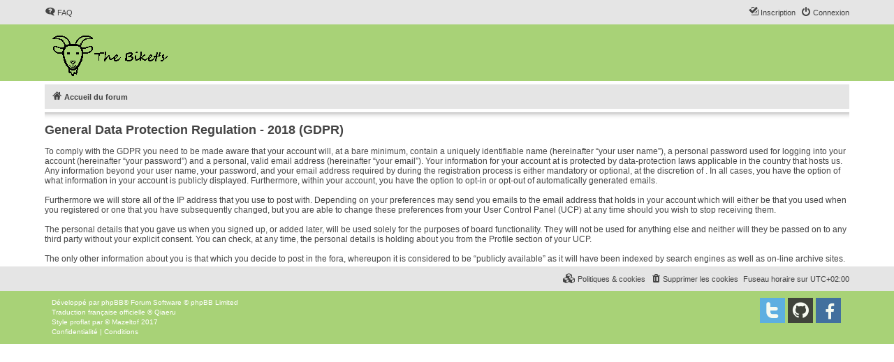

--- FILE ---
content_type: text/css
request_url: https://www.thebikets.fr/forum/ext/david63/privacypolicy/styles/all/theme/cookie.css?assets_version=206
body_size: 546
content:
/**
* cookie.css
**/

.cookie-box {
	font-family: Arial, Helvetica, sans-serif;
	font-size: 12px;
	font-weight: bold;
	text-align: center;
	height: auto;
	display: inline-block;
	z-index: 10;
	text-decoration: none;
	padding: 10px 10px 10px 10px;
	position: fixed;
	left: auto;
	right: auto;
	width: 100%;
	box-sizing: border-box;
	opacity: 0.7;
	max-width: 1152px;
	min-width: 625px;
	margin: 0 auto;
	border-radius: 8px 8px 8px 8px;
}

.cookie-box a {
	display: block;
	text-align: center;
}

.ip-list {
	height: auto;
	max-height: 200px;
	width: 150px;
	border: 1px solid #ccc;
	overflow-y: auto;
	font-size: 11px
}

/* Style buttons */
.download-btn {
	background-color: #CADCEB;
  	border: none;
  	color: white;
  	padding: 12px 30px;
  	font-size: 16px;
  	cursor: pointer;
  	font-size: 20px;
  	margin-top: 15px;
  	margin-bottom: 15px;
}

.policy-text {
	font-size: 12px;
}

/* Darker background on mouse-over */
.download-btn:hover {
  	background-color: #4169E1;
}


/* ---------
Version
--------- */
.version-wrapper {
	width: auto;
    margin: auto;
}

.version-text, .version-data {
	width: auto;
	height: 17px;
	text-align: center;
	color: #FFFFFF;
	font-size: 0.8em;
	font-weight: bold;
	padding: 4px 5px 0 5px
}

.version-text {
	border-radius: 4px 0 0 4px;
	background-color: #2E2E2E;
	float: left;
}

.rtl .version-text {
	border-radius: 0 4px 4px 0;
	float: right;
}

.version-data {
	border-radius: 0 4px 4px 0;
	background-color:#CC7A00;
	float: right;
}

.rtl .version-data {
	border-radius: 4px 0 0 4px;
	float: left;
}
